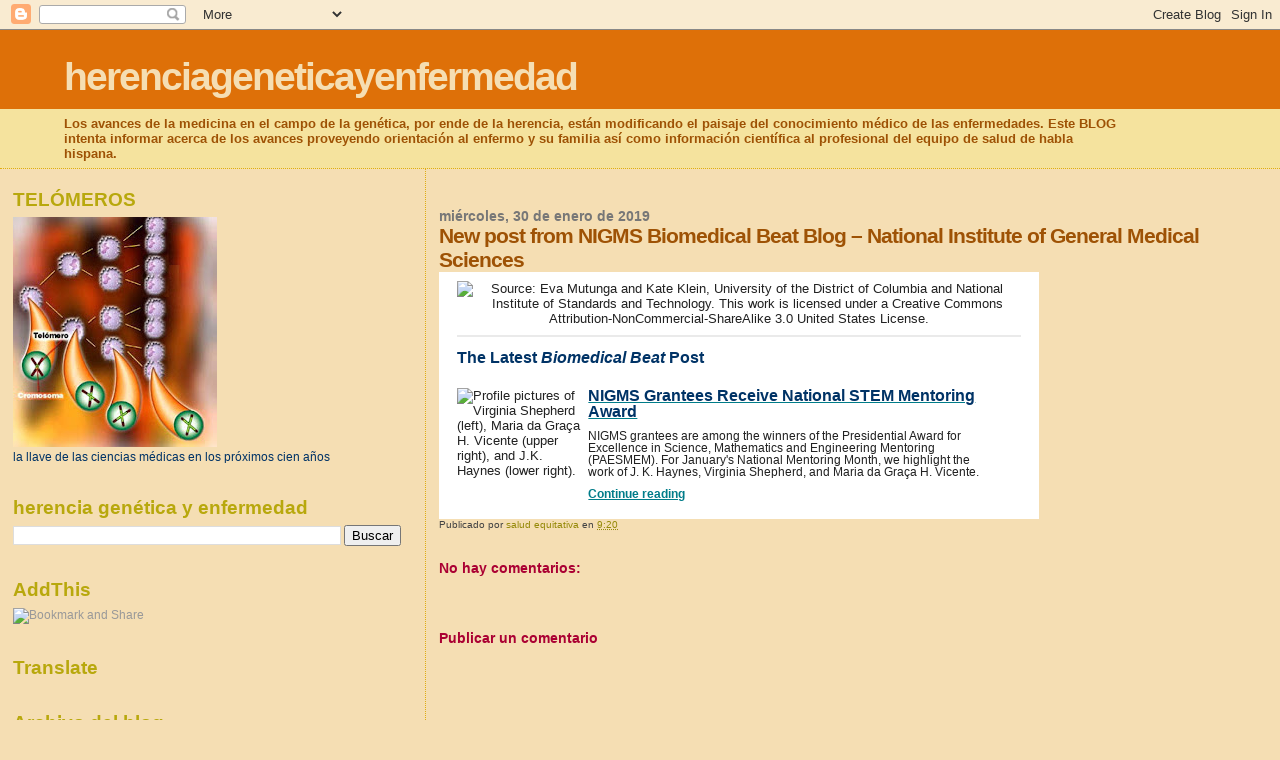

--- FILE ---
content_type: text/html; charset=UTF-8
request_url: https://herenciageneticayenfermedad.blogspot.com/b/stats?style=BLACK_TRANSPARENT&timeRange=ALL_TIME&token=APq4FmAm3FD8XWgjHJ7vJZG_G_0WAiAzixGadF0RnQidHXpwXda1yWk9xLMHdXwU1bRilBKPkxIa3lRqjtGFH27xHx3CbeDuOg
body_size: -19
content:
{"total":15377437,"sparklineOptions":{"backgroundColor":{"fillOpacity":0.1,"fill":"#000000"},"series":[{"areaOpacity":0.3,"color":"#202020"}]},"sparklineData":[[0,3],[1,3],[2,3],[3,4],[4,4],[5,4],[6,17],[7,6],[8,4],[9,5],[10,3],[11,5],[12,6],[13,10],[14,38],[15,43],[16,13],[17,44],[18,38],[19,12],[20,21],[21,7],[22,8],[23,11],[24,19],[25,17],[26,100],[27,16],[28,17],[29,23]],"nextTickMs":1864}

--- FILE ---
content_type: text/html; charset=utf-8
request_url: https://www.google.com/recaptcha/api2/aframe
body_size: 267
content:
<!DOCTYPE HTML><html><head><meta http-equiv="content-type" content="text/html; charset=UTF-8"></head><body><script nonce="mLkPtyVxudXBCZIixufeTw">/** Anti-fraud and anti-abuse applications only. See google.com/recaptcha */ try{var clients={'sodar':'https://pagead2.googlesyndication.com/pagead/sodar?'};window.addEventListener("message",function(a){try{if(a.source===window.parent){var b=JSON.parse(a.data);var c=clients[b['id']];if(c){var d=document.createElement('img');d.src=c+b['params']+'&rc='+(localStorage.getItem("rc::a")?sessionStorage.getItem("rc::b"):"");window.document.body.appendChild(d);sessionStorage.setItem("rc::e",parseInt(sessionStorage.getItem("rc::e")||0)+1);localStorage.setItem("rc::h",'1769976135544');}}}catch(b){}});window.parent.postMessage("_grecaptcha_ready", "*");}catch(b){}</script></body></html>